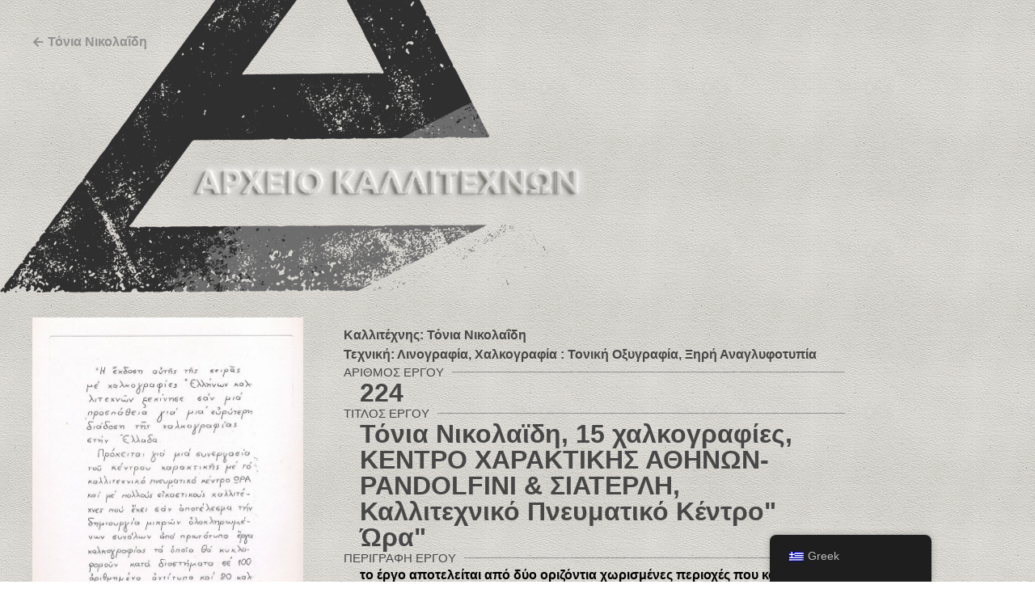

--- FILE ---
content_type: text/html; charset=UTF-8
request_url: https://athens-printmaking.com/collection/224
body_size: 12851
content:
<!DOCTYPE html>
<html lang="el">
<head>
	<meta charset="UTF-8">
		<title>224 - KENTΡΟ ΧΑΡΑΚΤΙΚΗΣ ΑΘΗΝΩΝ - PANDOLFINI &amp; ΣΙΑΤΕΡΛΗ</title>
<meta name="dc.title" content="224 - KENTΡΟ ΧΑΡΑΚΤΙΚΗΣ ΑΘΗΝΩΝ - PANDOLFINI &amp; ΣΙΑΤΕΡΛΗ">
<meta name="dc.relation" content="https://athens-printmaking.com/collection/224">
<meta name="dc.source" content="https://athens-printmaking.com">
<meta name="dc.language" content="el">
<meta name="robots" content="index, follow, max-snippet:-1, max-image-preview:large, max-video-preview:-1">
<link rel="canonical" href="https://athens-printmaking.com/collection/224">
<meta property="og:url" content="https://athens-printmaking.com/collection/224">
<meta property="og:site_name" content="KENTΡΟ ΧΑΡΑΚΤΙΚΗΣ ΑΘΗΝΩΝ - PANDOLFINI &amp; ΣΙΑΤΕΡΛΗ">
<meta property="og:locale" content="el">
<meta property="og:type" content="article">
<meta property="article:author" content="">
<meta property="article:publisher" content="">
<meta property="og:title" content="224 - KENTΡΟ ΧΑΡΑΚΤΙΚΗΣ ΑΘΗΝΩΝ - PANDOLFINI &amp; ΣΙΑΤΕΡΛΗ">
<meta property="og:image" content="https://athens-printmaking.com/wp-content/uploads/2022/07/224-A.jpg">
<meta property="og:image:secure_url" content="https://athens-printmaking.com/wp-content/uploads/2022/07/224-A.jpg">
<meta property="og:image:width" content="708">
<meta property="og:image:height" content="1000">
<meta property="fb:pages" content="">
<meta property="fb:admins" content="">
<meta property="fb:app_id" content="">
<meta name="twitter:card" content="summary">
<meta name="twitter:site" content="">
<meta name="twitter:creator" content="">
<meta name="twitter:title" content="224 - KENTΡΟ ΧΑΡΑΚΤΙΚΗΣ ΑΘΗΝΩΝ - PANDOLFINI &amp; ΣΙΑΤΕΡΛΗ">
<meta name="twitter:image" content="https://athens-printmaking.com/wp-content/uploads/2022/07/224-A.jpg">
<link rel="alternate" title="oEmbed (JSON)" type="application/json+oembed" href="https://athens-printmaking.com/wp-json/oembed/1.0/embed?url=https%3A%2F%2Fathens-printmaking.com%2Fcollection%2F224" />
<link rel="alternate" title="oEmbed (XML)" type="text/xml+oembed" href="https://athens-printmaking.com/wp-json/oembed/1.0/embed?url=https%3A%2F%2Fathens-printmaking.com%2Fcollection%2F224&#038;format=xml" />
<style id='wp-img-auto-sizes-contain-inline-css'>
img:is([sizes=auto i],[sizes^="auto," i]){contain-intrinsic-size:3000px 1500px}
/*# sourceURL=wp-img-auto-sizes-contain-inline-css */
</style>
<style id='wp-emoji-styles-inline-css'>

	img.wp-smiley, img.emoji {
		display: inline !important;
		border: none !important;
		box-shadow: none !important;
		height: 1em !important;
		width: 1em !important;
		margin: 0 0.07em !important;
		vertical-align: -0.1em !important;
		background: none !important;
		padding: 0 !important;
	}
/*# sourceURL=wp-emoji-styles-inline-css */
</style>
<link rel='stylesheet' id='wp-block-library-css' href='https://athens-printmaking.com/wp-includes/css/dist/block-library/style.min.css?ver=6.9' media='all' />
<style id='pdfemb-pdf-embedder-viewer-style-inline-css'>
.wp-block-pdfemb-pdf-embedder-viewer{max-width:none}

/*# sourceURL=https://athens-printmaking.com/wp-content/plugins/pdf-embedder/block/build/style-index.css */
</style>
<style id='wpseopress-local-business-style-inline-css'>
span.wp-block-wpseopress-local-business-field{margin-right:8px}

/*# sourceURL=https://athens-printmaking.com/wp-content/plugins/wp-seopress-pro/public/editor/blocks/local-business/style-index.css */
</style>
<style id='wpseopress-table-of-contents-style-inline-css'>
.wp-block-wpseopress-table-of-contents li.active>a{font-weight:bold}

/*# sourceURL=https://athens-printmaking.com/wp-content/plugins/wp-seopress-pro/public/editor/blocks/table-of-contents/style-index.css */
</style>
<style id='global-styles-inline-css'>
:root{--wp--preset--aspect-ratio--square: 1;--wp--preset--aspect-ratio--4-3: 4/3;--wp--preset--aspect-ratio--3-4: 3/4;--wp--preset--aspect-ratio--3-2: 3/2;--wp--preset--aspect-ratio--2-3: 2/3;--wp--preset--aspect-ratio--16-9: 16/9;--wp--preset--aspect-ratio--9-16: 9/16;--wp--preset--color--black: #000000;--wp--preset--color--cyan-bluish-gray: #abb8c3;--wp--preset--color--white: #ffffff;--wp--preset--color--pale-pink: #f78da7;--wp--preset--color--vivid-red: #cf2e2e;--wp--preset--color--luminous-vivid-orange: #ff6900;--wp--preset--color--luminous-vivid-amber: #fcb900;--wp--preset--color--light-green-cyan: #7bdcb5;--wp--preset--color--vivid-green-cyan: #00d084;--wp--preset--color--pale-cyan-blue: #8ed1fc;--wp--preset--color--vivid-cyan-blue: #0693e3;--wp--preset--color--vivid-purple: #9b51e0;--wp--preset--gradient--vivid-cyan-blue-to-vivid-purple: linear-gradient(135deg,rgb(6,147,227) 0%,rgb(155,81,224) 100%);--wp--preset--gradient--light-green-cyan-to-vivid-green-cyan: linear-gradient(135deg,rgb(122,220,180) 0%,rgb(0,208,130) 100%);--wp--preset--gradient--luminous-vivid-amber-to-luminous-vivid-orange: linear-gradient(135deg,rgb(252,185,0) 0%,rgb(255,105,0) 100%);--wp--preset--gradient--luminous-vivid-orange-to-vivid-red: linear-gradient(135deg,rgb(255,105,0) 0%,rgb(207,46,46) 100%);--wp--preset--gradient--very-light-gray-to-cyan-bluish-gray: linear-gradient(135deg,rgb(238,238,238) 0%,rgb(169,184,195) 100%);--wp--preset--gradient--cool-to-warm-spectrum: linear-gradient(135deg,rgb(74,234,220) 0%,rgb(151,120,209) 20%,rgb(207,42,186) 40%,rgb(238,44,130) 60%,rgb(251,105,98) 80%,rgb(254,248,76) 100%);--wp--preset--gradient--blush-light-purple: linear-gradient(135deg,rgb(255,206,236) 0%,rgb(152,150,240) 100%);--wp--preset--gradient--blush-bordeaux: linear-gradient(135deg,rgb(254,205,165) 0%,rgb(254,45,45) 50%,rgb(107,0,62) 100%);--wp--preset--gradient--luminous-dusk: linear-gradient(135deg,rgb(255,203,112) 0%,rgb(199,81,192) 50%,rgb(65,88,208) 100%);--wp--preset--gradient--pale-ocean: linear-gradient(135deg,rgb(255,245,203) 0%,rgb(182,227,212) 50%,rgb(51,167,181) 100%);--wp--preset--gradient--electric-grass: linear-gradient(135deg,rgb(202,248,128) 0%,rgb(113,206,126) 100%);--wp--preset--gradient--midnight: linear-gradient(135deg,rgb(2,3,129) 0%,rgb(40,116,252) 100%);--wp--preset--font-size--small: 13px;--wp--preset--font-size--medium: 20px;--wp--preset--font-size--large: 36px;--wp--preset--font-size--x-large: 42px;--wp--preset--spacing--20: 0.44rem;--wp--preset--spacing--30: 0.67rem;--wp--preset--spacing--40: 1rem;--wp--preset--spacing--50: 1.5rem;--wp--preset--spacing--60: 2.25rem;--wp--preset--spacing--70: 3.38rem;--wp--preset--spacing--80: 5.06rem;--wp--preset--shadow--natural: 6px 6px 9px rgba(0, 0, 0, 0.2);--wp--preset--shadow--deep: 12px 12px 50px rgba(0, 0, 0, 0.4);--wp--preset--shadow--sharp: 6px 6px 0px rgba(0, 0, 0, 0.2);--wp--preset--shadow--outlined: 6px 6px 0px -3px rgb(255, 255, 255), 6px 6px rgb(0, 0, 0);--wp--preset--shadow--crisp: 6px 6px 0px rgb(0, 0, 0);}:root { --wp--style--global--content-size: 800px;--wp--style--global--wide-size: 1200px; }:where(body) { margin: 0; }.wp-site-blocks > .alignleft { float: left; margin-right: 2em; }.wp-site-blocks > .alignright { float: right; margin-left: 2em; }.wp-site-blocks > .aligncenter { justify-content: center; margin-left: auto; margin-right: auto; }:where(.wp-site-blocks) > * { margin-block-start: 24px; margin-block-end: 0; }:where(.wp-site-blocks) > :first-child { margin-block-start: 0; }:where(.wp-site-blocks) > :last-child { margin-block-end: 0; }:root { --wp--style--block-gap: 24px; }:root :where(.is-layout-flow) > :first-child{margin-block-start: 0;}:root :where(.is-layout-flow) > :last-child{margin-block-end: 0;}:root :where(.is-layout-flow) > *{margin-block-start: 24px;margin-block-end: 0;}:root :where(.is-layout-constrained) > :first-child{margin-block-start: 0;}:root :where(.is-layout-constrained) > :last-child{margin-block-end: 0;}:root :where(.is-layout-constrained) > *{margin-block-start: 24px;margin-block-end: 0;}:root :where(.is-layout-flex){gap: 24px;}:root :where(.is-layout-grid){gap: 24px;}.is-layout-flow > .alignleft{float: left;margin-inline-start: 0;margin-inline-end: 2em;}.is-layout-flow > .alignright{float: right;margin-inline-start: 2em;margin-inline-end: 0;}.is-layout-flow > .aligncenter{margin-left: auto !important;margin-right: auto !important;}.is-layout-constrained > .alignleft{float: left;margin-inline-start: 0;margin-inline-end: 2em;}.is-layout-constrained > .alignright{float: right;margin-inline-start: 2em;margin-inline-end: 0;}.is-layout-constrained > .aligncenter{margin-left: auto !important;margin-right: auto !important;}.is-layout-constrained > :where(:not(.alignleft):not(.alignright):not(.alignfull)){max-width: var(--wp--style--global--content-size);margin-left: auto !important;margin-right: auto !important;}.is-layout-constrained > .alignwide{max-width: var(--wp--style--global--wide-size);}body .is-layout-flex{display: flex;}.is-layout-flex{flex-wrap: wrap;align-items: center;}.is-layout-flex > :is(*, div){margin: 0;}body .is-layout-grid{display: grid;}.is-layout-grid > :is(*, div){margin: 0;}body{padding-top: 0px;padding-right: 0px;padding-bottom: 0px;padding-left: 0px;}a:where(:not(.wp-element-button)){text-decoration: underline;}:root :where(.wp-element-button, .wp-block-button__link){background-color: #32373c;border-width: 0;color: #fff;font-family: inherit;font-size: inherit;font-style: inherit;font-weight: inherit;letter-spacing: inherit;line-height: inherit;padding-top: calc(0.667em + 2px);padding-right: calc(1.333em + 2px);padding-bottom: calc(0.667em + 2px);padding-left: calc(1.333em + 2px);text-decoration: none;text-transform: inherit;}.has-black-color{color: var(--wp--preset--color--black) !important;}.has-cyan-bluish-gray-color{color: var(--wp--preset--color--cyan-bluish-gray) !important;}.has-white-color{color: var(--wp--preset--color--white) !important;}.has-pale-pink-color{color: var(--wp--preset--color--pale-pink) !important;}.has-vivid-red-color{color: var(--wp--preset--color--vivid-red) !important;}.has-luminous-vivid-orange-color{color: var(--wp--preset--color--luminous-vivid-orange) !important;}.has-luminous-vivid-amber-color{color: var(--wp--preset--color--luminous-vivid-amber) !important;}.has-light-green-cyan-color{color: var(--wp--preset--color--light-green-cyan) !important;}.has-vivid-green-cyan-color{color: var(--wp--preset--color--vivid-green-cyan) !important;}.has-pale-cyan-blue-color{color: var(--wp--preset--color--pale-cyan-blue) !important;}.has-vivid-cyan-blue-color{color: var(--wp--preset--color--vivid-cyan-blue) !important;}.has-vivid-purple-color{color: var(--wp--preset--color--vivid-purple) !important;}.has-black-background-color{background-color: var(--wp--preset--color--black) !important;}.has-cyan-bluish-gray-background-color{background-color: var(--wp--preset--color--cyan-bluish-gray) !important;}.has-white-background-color{background-color: var(--wp--preset--color--white) !important;}.has-pale-pink-background-color{background-color: var(--wp--preset--color--pale-pink) !important;}.has-vivid-red-background-color{background-color: var(--wp--preset--color--vivid-red) !important;}.has-luminous-vivid-orange-background-color{background-color: var(--wp--preset--color--luminous-vivid-orange) !important;}.has-luminous-vivid-amber-background-color{background-color: var(--wp--preset--color--luminous-vivid-amber) !important;}.has-light-green-cyan-background-color{background-color: var(--wp--preset--color--light-green-cyan) !important;}.has-vivid-green-cyan-background-color{background-color: var(--wp--preset--color--vivid-green-cyan) !important;}.has-pale-cyan-blue-background-color{background-color: var(--wp--preset--color--pale-cyan-blue) !important;}.has-vivid-cyan-blue-background-color{background-color: var(--wp--preset--color--vivid-cyan-blue) !important;}.has-vivid-purple-background-color{background-color: var(--wp--preset--color--vivid-purple) !important;}.has-black-border-color{border-color: var(--wp--preset--color--black) !important;}.has-cyan-bluish-gray-border-color{border-color: var(--wp--preset--color--cyan-bluish-gray) !important;}.has-white-border-color{border-color: var(--wp--preset--color--white) !important;}.has-pale-pink-border-color{border-color: var(--wp--preset--color--pale-pink) !important;}.has-vivid-red-border-color{border-color: var(--wp--preset--color--vivid-red) !important;}.has-luminous-vivid-orange-border-color{border-color: var(--wp--preset--color--luminous-vivid-orange) !important;}.has-luminous-vivid-amber-border-color{border-color: var(--wp--preset--color--luminous-vivid-amber) !important;}.has-light-green-cyan-border-color{border-color: var(--wp--preset--color--light-green-cyan) !important;}.has-vivid-green-cyan-border-color{border-color: var(--wp--preset--color--vivid-green-cyan) !important;}.has-pale-cyan-blue-border-color{border-color: var(--wp--preset--color--pale-cyan-blue) !important;}.has-vivid-cyan-blue-border-color{border-color: var(--wp--preset--color--vivid-cyan-blue) !important;}.has-vivid-purple-border-color{border-color: var(--wp--preset--color--vivid-purple) !important;}.has-vivid-cyan-blue-to-vivid-purple-gradient-background{background: var(--wp--preset--gradient--vivid-cyan-blue-to-vivid-purple) !important;}.has-light-green-cyan-to-vivid-green-cyan-gradient-background{background: var(--wp--preset--gradient--light-green-cyan-to-vivid-green-cyan) !important;}.has-luminous-vivid-amber-to-luminous-vivid-orange-gradient-background{background: var(--wp--preset--gradient--luminous-vivid-amber-to-luminous-vivid-orange) !important;}.has-luminous-vivid-orange-to-vivid-red-gradient-background{background: var(--wp--preset--gradient--luminous-vivid-orange-to-vivid-red) !important;}.has-very-light-gray-to-cyan-bluish-gray-gradient-background{background: var(--wp--preset--gradient--very-light-gray-to-cyan-bluish-gray) !important;}.has-cool-to-warm-spectrum-gradient-background{background: var(--wp--preset--gradient--cool-to-warm-spectrum) !important;}.has-blush-light-purple-gradient-background{background: var(--wp--preset--gradient--blush-light-purple) !important;}.has-blush-bordeaux-gradient-background{background: var(--wp--preset--gradient--blush-bordeaux) !important;}.has-luminous-dusk-gradient-background{background: var(--wp--preset--gradient--luminous-dusk) !important;}.has-pale-ocean-gradient-background{background: var(--wp--preset--gradient--pale-ocean) !important;}.has-electric-grass-gradient-background{background: var(--wp--preset--gradient--electric-grass) !important;}.has-midnight-gradient-background{background: var(--wp--preset--gradient--midnight) !important;}.has-small-font-size{font-size: var(--wp--preset--font-size--small) !important;}.has-medium-font-size{font-size: var(--wp--preset--font-size--medium) !important;}.has-large-font-size{font-size: var(--wp--preset--font-size--large) !important;}.has-x-large-font-size{font-size: var(--wp--preset--font-size--x-large) !important;}
:root :where(.wp-block-pullquote){font-size: 1.5em;line-height: 1.6;}
/*# sourceURL=global-styles-inline-css */
</style>
<link rel='stylesheet' id='trp-floater-language-switcher-style-css' href='https://athens-printmaking.com/wp-content/plugins/translatepress-multilingual/assets/css/trp-floater-language-switcher.css?ver=3.0.7' media='all' />
<link rel='stylesheet' id='trp-language-switcher-style-css' href='https://athens-printmaking.com/wp-content/plugins/translatepress-multilingual/assets/css/trp-language-switcher.css?ver=3.0.7' media='all' />
<link rel='stylesheet' id='hello-elementor-css' href='https://athens-printmaking.com/wp-content/themes/hello-elementor/assets/css/reset.css?ver=3.4.6' media='all' />
<link rel='stylesheet' id='hello-elementor-theme-style-css' href='https://athens-printmaking.com/wp-content/themes/hello-elementor/assets/css/theme.css?ver=3.4.6' media='all' />
<link rel='stylesheet' id='hello-elementor-header-footer-css' href='https://athens-printmaking.com/wp-content/themes/hello-elementor/assets/css/header-footer.css?ver=3.4.6' media='all' />
<link rel='stylesheet' id='e-animation-fadeIn-css' href='https://athens-printmaking.com/wp-content/plugins/elementor/assets/lib/animations/styles/fadeIn.min.css?ver=3.34.3' media='all' />
<link rel='stylesheet' id='elementor-frontend-css' href='https://athens-printmaking.com/wp-content/plugins/elementor/assets/css/frontend.min.css?ver=3.34.3' media='all' />
<link rel='stylesheet' id='widget-lottie-css' href='https://athens-printmaking.com/wp-content/plugins/elementor-pro/assets/css/widget-lottie.min.css?ver=3.34.3' media='all' />
<link rel='stylesheet' id='widget-post-info-css' href='https://athens-printmaking.com/wp-content/plugins/elementor-pro/assets/css/widget-post-info.min.css?ver=3.34.3' media='all' />
<link rel='stylesheet' id='widget-icon-list-css' href='https://athens-printmaking.com/wp-content/plugins/elementor/assets/css/widget-icon-list.min.css?ver=3.34.3' media='all' />
<link rel='stylesheet' id='widget-image-css' href='https://athens-printmaking.com/wp-content/plugins/elementor/assets/css/widget-image.min.css?ver=3.34.3' media='all' />
<link rel='stylesheet' id='widget-divider-css' href='https://athens-printmaking.com/wp-content/plugins/elementor/assets/css/widget-divider.min.css?ver=3.34.3' media='all' />
<link rel='stylesheet' id='widget-heading-css' href='https://athens-printmaking.com/wp-content/plugins/elementor/assets/css/widget-heading.min.css?ver=3.34.3' media='all' />
<link rel='stylesheet' id='elementor-post-7-css' href='https://athens-printmaking.com/wp-content/uploads/elementor/css/post-7.css?ver=1769539991' media='all' />
<link rel='stylesheet' id='elementor-post-2797-css' href='https://athens-printmaking.com/wp-content/uploads/elementor/css/post-2797.css?ver=1769540092' media='all' />
<link rel='stylesheet' id='elementor-gf-local-roboto-css' href="https://athens-printmaking.com/wp-content/uploads/elementor/google-fonts/css/roboto.css?ver=1742237612" media='all' />
<link rel='stylesheet' id='elementor-gf-local-robotoslab-css' href="https://athens-printmaking.com/wp-content/uploads/elementor/google-fonts/css/robotoslab.css?ver=1742237616" media='all' />
<script src="https://athens-printmaking.com/wp-includes/js/jquery/jquery.min.js?ver=3.7.1" id="jquery-core-js"></script>
<script src="https://athens-printmaking.com/wp-includes/js/jquery/jquery-migrate.min.js?ver=3.4.1" id="jquery-migrate-js"></script>
<link rel="https://api.w.org/" href="https://athens-printmaking.com/wp-json/" /><link rel="alternate" title="JSON" type="application/json" href="https://athens-printmaking.com/wp-json/wp/v2/collection/2614" /><meta name="generator" content="WordPress 6.9" />
<link rel='shortlink' href='https://athens-printmaking.com/?p=2614' />
<style>

	.tagArtist {
		display: block;
		text-align: right;
		color: #949291;
		font-weight: bold;
		line-height: 30px;
	}
	.tagArtist:hover {
		color: #474747;
	}

</style>
<link rel="alternate" hreflang="el" href="https://athens-printmaking.com/collection/224"/>
<link rel="alternate" hreflang="en-US" href="https://athens-printmaking.com/en/collection/224/"/>
<link rel="alternate" hreflang="en" href="https://athens-printmaking.com/en/collection/224/"/>
<meta name="generator" content="Elementor 3.34.3; features: e_font_icon_svg, additional_custom_breakpoints; settings: css_print_method-external, google_font-enabled, font_display-auto">
			<style>
				.e-con.e-parent:nth-of-type(n+4):not(.e-lazyloaded):not(.e-no-lazyload),
				.e-con.e-parent:nth-of-type(n+4):not(.e-lazyloaded):not(.e-no-lazyload) * {
					background-image: none !important;
				}
				@media screen and (max-height: 1024px) {
					.e-con.e-parent:nth-of-type(n+3):not(.e-lazyloaded):not(.e-no-lazyload),
					.e-con.e-parent:nth-of-type(n+3):not(.e-lazyloaded):not(.e-no-lazyload) * {
						background-image: none !important;
					}
				}
				@media screen and (max-height: 640px) {
					.e-con.e-parent:nth-of-type(n+2):not(.e-lazyloaded):not(.e-no-lazyload),
					.e-con.e-parent:nth-of-type(n+2):not(.e-lazyloaded):not(.e-no-lazyload) * {
						background-image: none !important;
					}
				}
			</style>
			
<script async src='https://www.googletagmanager.com/gtag/js?id=G-Y1GQEG0T3E'></script><script>
window.dataLayer = window.dataLayer || [];
function gtag(){dataLayer.push(arguments);}gtag('js', new Date());
gtag('set', 'cookie_domain', 'auto');
gtag('set', 'cookie_flags', 'SameSite=None;Secure');

 gtag('config', 'G-Y1GQEG0T3E' , {});

</script>
	<meta name="viewport" content="width=device-width, initial-scale=1.0, viewport-fit=cover" /></head>
<body class="wp-singular collection-template-default single single-collection postid-2614 wp-embed-responsive wp-theme-hello-elementor translatepress-el hello-elementor-default elementor-default elementor-template-canvas elementor-kit-7 elementor-page-2797">
			<div data-elementor-type="single-post" data-elementor-id="2797" class="elementor elementor-2797 elementor-location-single post-2614 collection type-collection status-publish has-post-thumbnail hentry artists-tonia-nikolaidi technique-linocut-etching-tonal-oxygraphy-dry-embossing" data-elementor-post-type="elementor_library">
			<div class="elementor-element elementor-element-eb27b03 e-con-full e-flex e-con e-parent" data-id="eb27b03" data-element_type="container" data-settings="{&quot;background_background&quot;:&quot;classic&quot;}">
				<div class="elementor-element elementor-element-321f8f1 elementor-align-left animated-slow elementor-invisible elementor-widget elementor-widget-lottie" data-id="321f8f1" data-element_type="widget" data-settings="{&quot;source&quot;:&quot;external_url&quot;,&quot;source_external_url&quot;:{&quot;url&quot;:&quot;https:\/\/assets9.lottiefiles.com\/packages\/lf20_tn6g6lj8.json&quot;,&quot;is_external&quot;:&quot;&quot;,&quot;nofollow&quot;:&quot;&quot;,&quot;custom_attributes&quot;:&quot;&quot;},&quot;trigger&quot;:&quot;on_hover&quot;,&quot;on_hover_out&quot;:&quot;reverse&quot;,&quot;play_speed&quot;:{&quot;unit&quot;:&quot;px&quot;,&quot;size&quot;:1.5,&quot;sizes&quot;:[]},&quot;start_point&quot;:{&quot;unit&quot;:&quot;%&quot;,&quot;size&quot;:0,&quot;sizes&quot;:[]},&quot;end_point&quot;:{&quot;unit&quot;:&quot;%&quot;,&quot;size&quot;:100,&quot;sizes&quot;:[]},&quot;_animation&quot;:&quot;fadeIn&quot;,&quot;_animation_delay&quot;:600,&quot;link_to&quot;:&quot;custom&quot;,&quot;custom_link&quot;:{&quot;url&quot;:&quot;http:\/\/athens-printmaking.com\/artists&quot;,&quot;is_external&quot;:&quot;&quot;,&quot;nofollow&quot;:&quot;&quot;,&quot;custom_attributes&quot;:&quot;&quot;},&quot;hover_area&quot;:&quot;animation&quot;,&quot;renderer&quot;:&quot;svg&quot;}" data-widget_type="lottie.default">
					<a class="e-lottie__container__link" href="https://athens-printmaking.com/artists"><div class="e-lottie__container"><div class="e-lottie__animation"></div></div></a>				</div>
				<div class="elementor-element elementor-element-df582d3 elementor-widget__width-auto elementor-fixed elementor-widget elementor-widget-post-info" data-id="df582d3" data-element_type="widget" data-settings="{&quot;_position&quot;:&quot;fixed&quot;}" data-widget_type="post-info.default">
							<ul class="elementor-inline-items elementor-icon-list-items elementor-post-info">
								<li class="elementor-icon-list-item elementor-repeater-item-31b681f elementor-inline-item" itemprop="about">
										<span class="elementor-icon-list-icon">
								<svg aria-hidden="true" class="e-font-icon-svg e-fas-arrow-left" viewBox="0 0 448 512" xmlns="http://www.w3.org/2000/svg"><path d="M257.5 445.1l-22.2 22.2c-9.4 9.4-24.6 9.4-33.9 0L7 273c-9.4-9.4-9.4-24.6 0-33.9L201.4 44.7c9.4-9.4 24.6-9.4 33.9 0l22.2 22.2c9.5 9.5 9.3 25-.4 34.3L136.6 216H424c13.3 0 24 10.7 24 24v32c0 13.3-10.7 24-24 24H136.6l120.5 114.8c9.8 9.3 10 24.8.4 34.3z"></path></svg>							</span>
									<span class="elementor-icon-list-text elementor-post-info__item elementor-post-info__item--type-terms">
										<span class="elementor-post-info__terms-list">
				<a href="https://athens-printmaking.com/artists/tonia-nikolaidi" class="elementor-post-info__terms-list-item">Τόνια Νικολαΐδη</a>				</span>
					</span>
								</li>
				</ul>
						</div>
				</div>
		<div class="elementor-element elementor-element-83361d0 e-con-full e-flex e-con e-parent" data-id="83361d0" data-element_type="container">
		<div class="elementor-element elementor-element-31a6e01 e-con-full e-flex e-con e-parent" data-id="31a6e01" data-element_type="container">
				<div class="elementor-element elementor-element-6284698 elementor-widget elementor-widget-theme-post-featured-image elementor-widget-image" data-id="6284698" data-element_type="widget" data-widget_type="theme-post-featured-image.default">
												<figure class="wp-caption">
											<a href="https://athens-printmaking.com/wp-content/uploads/2022/07/224-A.jpg" data-elementor-open-lightbox="yes" data-elementor-lightbox-title="224 A" data-e-action-hash="#elementor-action%3Aaction%3Dlightbox%26settings%3DeyJpZCI6Mzk5NiwidXJsIjoiaHR0cHM6XC9cL2F0aGVucy1wcmludG1ha2luZy5jb21cL3dwLWNvbnRlbnRcL3VwbG9hZHNcLzIwMjJcLzA3XC8yMjQtQS5qcGcifQ%3D%3D">
							<img width="708" height="1000" src="https://athens-printmaking.com/wp-content/uploads/2022/07/224-A.jpg" class="attachment-full size-full wp-image-3996" alt="" srcset="https://athens-printmaking.com/wp-content/uploads/2022/07/224-A.jpg 708w, https://athens-printmaking.com/wp-content/uploads/2022/07/224-A-212x300.jpg 212w, https://athens-printmaking.com/wp-content/uploads/2022/07/224-A-8x12.jpg 8w" sizes="(max-width: 708px) 100vw, 708px" />								</a>
											<figcaption class="widget-image-caption wp-caption-text">Τόνια Νικολαϊδη, 15 χαλκογραφίες, KENΤΡΟ ΧΑΡΑΚΤΙΚΗΣ ΑΘΗΝΩΝ-PANDOLFINI &amp; ΣΙΑΤΕΡΛΗ, Καλλιτεχνικό Πνευματικό Κέντρο" Ώρα"</figcaption>
										</figure>
									</div>
				</div>
		<div class="elementor-element elementor-element-6871f89 e-con-full e-flex e-con e-parent" data-id="6871f89" data-element_type="container">
				<div class="elementor-element elementor-element-d4830ca elementor-widget elementor-widget-post-info" data-id="d4830ca" data-element_type="widget" data-widget_type="post-info.default">
							<ul class="elementor-inline-items elementor-icon-list-items elementor-post-info">
								<li class="elementor-icon-list-item elementor-repeater-item-31b681f elementor-inline-item" itemprop="about">
													<span class="elementor-icon-list-text elementor-post-info__item elementor-post-info__item--type-terms">
							<span class="elementor-post-info__item-prefix">Καλλιτέχνης: </span>
										<span class="elementor-post-info__terms-list">
				<a href="https://athens-printmaking.com/artists/tonia-nikolaidi" class="elementor-post-info__terms-list-item">Τόνια Νικολαΐδη</a>				</span>
					</span>
								</li>
				</ul>
						</div>
				<div class="elementor-element elementor-element-884e6e6 elementor-widget elementor-widget-post-info" data-id="884e6e6" data-element_type="widget" data-widget_type="post-info.default">
							<ul class="elementor-inline-items elementor-icon-list-items elementor-post-info">
								<li class="elementor-icon-list-item elementor-repeater-item-31b681f elementor-inline-item" itemprop="about">
													<span class="elementor-icon-list-text elementor-post-info__item elementor-post-info__item--type-terms">
							<span class="elementor-post-info__item-prefix">Τεχνική: </span>
										<span class="elementor-post-info__terms-list">
				<span class="elementor-post-info__terms-list-item">Λινογραφία, Χαλκογραφία : Τονική Οξυγραφία, Ξηρή Αναγλυφοτυπία</span>				</span>
					</span>
								</li>
				</ul>
						</div>
				<div class="elementor-element elementor-element-cc5207b elementor-widget-divider--view-line_text elementor-widget-divider--element-align-left elementor-widget elementor-widget-divider" data-id="cc5207b" data-element_type="widget" data-widget_type="divider.default">
							<div class="elementor-divider">
			<span class="elementor-divider-separator">
							<span class="elementor-divider__text elementor-divider__element">
				ΑΡΙΘΜΟΣ ΕΡΓΟΥ				</span>
						</span>
		</div>
						</div>
				<div class="elementor-element elementor-element-b312f7e elementor-widget elementor-widget-heading" data-id="b312f7e" data-element_type="widget" data-widget_type="heading.default">
					<h2 class="elementor-heading-title elementor-size-default">224</h2>				</div>
				<div class="elementor-element elementor-element-efe47a5 elementor-widget-divider--view-line_text elementor-widget-divider--element-align-left elementor-widget elementor-widget-divider" data-id="efe47a5" data-element_type="widget" data-widget_type="divider.default">
							<div class="elementor-divider">
			<span class="elementor-divider-separator">
							<span class="elementor-divider__text elementor-divider__element">
				ΤΙΤΛΟΣ ΕΡΓΟΥ				</span>
						</span>
		</div>
						</div>
				<div class="elementor-element elementor-element-2bf41b5 elementor-widget elementor-widget-heading" data-id="2bf41b5" data-element_type="widget" data-widget_type="heading.default">
					<h2 class="elementor-heading-title elementor-size-default">Τόνια Νικολαϊδη, 15 χαλκογραφίες, KENΤΡΟ ΧΑΡΑΚΤΙΚΗΣ ΑΘΗΝΩΝ-PANDOLFINI &amp; ΣΙΑΤΕΡΛΗ, Καλλιτεχνικό Πνευματικό Κέντρο" Ώρα"</h2>				</div>
				<div class="elementor-element elementor-element-aa94624 elementor-widget-divider--view-line_text elementor-widget-divider--element-align-left elementor-widget elementor-widget-divider" data-id="aa94624" data-element_type="widget" data-widget_type="divider.default">
							<div class="elementor-divider">
			<span class="elementor-divider-separator">
							<span class="elementor-divider__text elementor-divider__element">
				ΠΕΡΙΓΡΑΦΗ ΕΡΓΟΥ				</span>
						</span>
		</div>
						</div>
				<div class="elementor-element elementor-element-1125745 elementor-widget elementor-widget-text-editor" data-id="1125745" data-element_type="widget" data-widget_type="text-editor.default">
									το έργο αποτελείται από δύο οριζόντια χωρισμένες περιοχές που κόβονται σχεδόν κατακόρυφα από  ευθύγραμο ρήγμα. Η εικόνα μπορεί να μας αναγάγει σε ορίζοντα που εκπέμπει  κάθετη ακτίνα σε γήϊνο περιβάλλον. Πρώτη εκτύπωση της πλάκας λινόλεουμ και στην συνέχεια εκτύπωση της χαλκογραφικής πλάκας								</div>
				<div class="elementor-element elementor-element-d9e6558 elementor-widget-divider--view-line elementor-widget elementor-widget-divider" data-id="d9e6558" data-element_type="widget" data-widget_type="divider.default">
							<div class="elementor-divider">
			<span class="elementor-divider-separator">
						</span>
		</div>
						</div>
		<div class="elementor-element elementor-element-6319bf8 e-con-full e-flex e-con e-parent" data-id="6319bf8" data-element_type="container">
		<div class="elementor-element elementor-element-6a96787 e-con-full e-flex e-con e-parent" data-id="6a96787" data-element_type="container">
				<div class="elementor-element elementor-element-fc7fed1 elementor-widget-divider--view-line_text elementor-widget-divider--element-align-left elementor-widget elementor-widget-divider" data-id="fc7fed1" data-element_type="widget" data-widget_type="divider.default">
							<div class="elementor-divider">
			<span class="elementor-divider-separator">
							<span class="elementor-divider__text elementor-divider__element">
				ΧΡΟΝΟΛΟΓΙΑ				</span>
						</span>
		</div>
						</div>
				<div class="elementor-element elementor-element-ebe62da elementor-widget elementor-widget-text-editor" data-id="ebe62da" data-element_type="widget" data-widget_type="text-editor.default">
									1981								</div>
				<div class="elementor-element elementor-element-88052f9 elementor-widget-divider--view-line_text elementor-widget-divider--element-align-left elementor-widget elementor-widget-divider" data-id="88052f9" data-element_type="widget" data-widget_type="divider.default">
							<div class="elementor-divider">
			<span class="elementor-divider-separator">
							<span class="elementor-divider__text elementor-divider__element">
				ΔΙΑΣΤΑΣΕΙΣ ΜΗΤΡΑΣ				</span>
						</span>
		</div>
						</div>
				<div class="elementor-element elementor-element-f58d108 elementor-widget elementor-widget-text-editor" data-id="f58d108" data-element_type="widget" data-widget_type="text-editor.default">
									35cm x 25cm								</div>
				<div class="elementor-element elementor-element-8424768 elementor-widget-divider--view-line_text elementor-widget-divider--element-align-left elementor-widget elementor-widget-divider" data-id="8424768" data-element_type="widget" data-widget_type="divider.default">
							<div class="elementor-divider">
			<span class="elementor-divider-separator">
							<span class="elementor-divider__text elementor-divider__element">
				ΔΙΑΣΤΑΣΕΙΣ ΧΑΡΤΙΟΥ				</span>
						</span>
		</div>
						</div>
				<div class="elementor-element elementor-element-8aaa322 elementor-widget elementor-widget-text-editor" data-id="8aaa322" data-element_type="widget" data-widget_type="text-editor.default">
									35cm x 25cm								</div>
				<div class="elementor-element elementor-element-85c7ae6 elementor-widget-divider--view-line_text elementor-widget-divider--element-align-left elementor-widget elementor-widget-divider" data-id="85c7ae6" data-element_type="widget" data-widget_type="divider.default">
							<div class="elementor-divider">
			<span class="elementor-divider-separator">
							<span class="elementor-divider__text elementor-divider__element">
				Νο ΜΗΤΡΕΣ				</span>
						</span>
		</div>
						</div>
				<div class="elementor-element elementor-element-a593009 elementor-widget elementor-widget-text-editor" data-id="a593009" data-element_type="widget" data-widget_type="text-editor.default">
									2								</div>
				<div class="elementor-element elementor-element-7f18f50 elementor-widget-divider--view-line_text elementor-widget-divider--element-align-left elementor-widget elementor-widget-divider" data-id="7f18f50" data-element_type="widget" data-widget_type="divider.default">
							<div class="elementor-divider">
			<span class="elementor-divider-separator">
							<span class="elementor-divider__text elementor-divider__element">
				Tirage				</span>
						</span>
		</div>
						</div>
				<div class="elementor-element elementor-element-69fa64b elementor-widget elementor-widget-text-editor" data-id="69fa64b" data-element_type="widget" data-widget_type="text-editor.default">
									100								</div>
				<div class="elementor-element elementor-element-18c0d58 elementor-widget-divider--view-line_text elementor-widget-divider--element-align-left elementor-widget elementor-widget-divider" data-id="18c0d58" data-element_type="widget" data-widget_type="divider.default">
							<div class="elementor-divider">
			<span class="elementor-divider-separator">
							<span class="elementor-divider__text elementor-divider__element">
				ΔΟΚΙΜΙΑ				</span>
						</span>
		</div>
						</div>
				<div class="elementor-element elementor-element-300a365 elementor-widget elementor-widget-text-editor" data-id="300a365" data-element_type="widget" data-widget_type="text-editor.default">
									&#8211;								</div>
				<div class="elementor-element elementor-element-0f2bc0a elementor-widget-divider--view-line_text elementor-widget-divider--element-align-left elementor-widget elementor-widget-divider" data-id="0f2bc0a" data-element_type="widget" data-widget_type="divider.default">
							<div class="elementor-divider">
			<span class="elementor-divider-separator">
							<span class="elementor-divider__text elementor-divider__element">
				ΕΚΔΟΤΗΣ				</span>
						</span>
		</div>
						</div>
				<div class="elementor-element elementor-element-a1da02a elementor-widget elementor-widget-text-editor" data-id="a1da02a" data-element_type="widget" data-widget_type="text-editor.default">
									Εκδότες είναι :Το ΚΧΑ σε συνεργασία με το Καλλιτεχνικό και Πνευματικό Κέντρο &#8220;ΩΡΑ&#8221; του Ασσαντούρ Μπαχαριάν. Το έργο τραβήχτηκε στο χέρι και εκτυπώθηκε στα χαλκογραφικά πιεστήρια του ΚΧΑ (Κώστα Παρθένη 4 Αθήνα).								</div>
				<div class="elementor-element elementor-element-5a2fa05 elementor-widget-divider--view-line_text elementor-widget-divider--element-align-left elementor-widget elementor-widget-divider" data-id="5a2fa05" data-element_type="widget" data-widget_type="divider.default">
							<div class="elementor-divider">
			<span class="elementor-divider-separator">
							<span class="elementor-divider__text elementor-divider__element">
				ΤΟΠΟΣ ΔΗΜΙΟΥΡΓΙΑΣ				</span>
						</span>
		</div>
						</div>
				<div class="elementor-element elementor-element-1f80948 elementor-widget elementor-widget-text-editor" data-id="1f80948" data-element_type="widget" data-widget_type="text-editor.default">
									ΑΘΗΝΑ, ΚΧΑ.								</div>
				<div class="elementor-element elementor-element-7c50780 elementor-widget-divider--view-line_text elementor-widget-divider--element-align-left elementor-widget elementor-widget-divider" data-id="7c50780" data-element_type="widget" data-widget_type="divider.default">
							<div class="elementor-divider">
			<span class="elementor-divider-separator">
							<span class="elementor-divider__text elementor-divider__element">
				ΣΚΟΠΟΣ ΔΗΜΙΟΥΡΓΙΑΣ				</span>
						</span>
		</div>
						</div>
				<div class="elementor-element elementor-element-c0184b8 elementor-widget elementor-widget-text-editor" data-id="c0184b8" data-element_type="widget" data-widget_type="text-editor.default">
									ALPHA BANK								</div>
				<div class="elementor-element elementor-element-bfca969 elementor-widget-divider--view-line_text elementor-widget-divider--element-align-left elementor-widget elementor-widget-divider" data-id="bfca969" data-element_type="widget" data-widget_type="divider.default">
							<div class="elementor-divider">
			<span class="elementor-divider-separator">
							<span class="elementor-divider__text elementor-divider__element">
				ΤΡΟΠΟΣ ΑΠΟΚΤΗΣΗΣ				</span>
						</span>
		</div>
						</div>
				<div class="elementor-element elementor-element-5afee7d elementor-widget elementor-widget-text-editor" data-id="5afee7d" data-element_type="widget" data-widget_type="text-editor.default">
									Δημιουργία νέου έργου με θέμα προσωπογραφία του ιδρυτή της τράπεζας  ALPHA BANK								</div>
				</div>
		<div class="elementor-element elementor-element-454b257 e-con-full e-flex e-con e-parent" data-id="454b257" data-element_type="container">
				<div class="elementor-element elementor-element-68df80f elementor-widget-divider--view-line_text elementor-widget-divider--element-align-left elementor-widget elementor-widget-divider" data-id="68df80f" data-element_type="widget" data-widget_type="divider.default">
							<div class="elementor-divider">
			<span class="elementor-divider-separator">
							<span class="elementor-divider__text elementor-divider__element">
				ΣΗΜΕΙΩΣΕΙΣ				</span>
						</span>
		</div>
						</div>
				<div class="elementor-element elementor-element-2a52d06 elementor-widget elementor-widget-text-editor" data-id="2a52d06" data-element_type="widget" data-widget_type="text-editor.default">
									&#8211;								</div>
				<div class="elementor-element elementor-element-5ac3330 elementor-widget-divider--view-line_text elementor-widget-divider--element-align-left elementor-widget elementor-widget-divider" data-id="5ac3330" data-element_type="widget" data-widget_type="divider.default">
							<div class="elementor-divider">
			<span class="elementor-divider-separator">
							<span class="elementor-divider__text elementor-divider__element">
				ΥΛΙΚΟ ΜΗΤΡΑΣ				</span>
						</span>
		</div>
						</div>
				<div class="elementor-element elementor-element-b39e10f elementor-widget elementor-widget-text-editor" data-id="b39e10f" data-element_type="widget" data-widget_type="text-editor.default">
									Πλάκα ψευδαργύρου εκτυπωμένες και πλάκα από λινόλουμ σε χαρτί Fabriano Rosaspina 285 gr.								</div>
				<div class="elementor-element elementor-element-8954ad7 elementor-widget-divider--view-line_text elementor-widget-divider--element-align-left elementor-widget elementor-widget-divider" data-id="8954ad7" data-element_type="widget" data-widget_type="divider.default">
							<div class="elementor-divider">
			<span class="elementor-divider-separator">
							<span class="elementor-divider__text elementor-divider__element">
				ΕΠΙΓΡΑΦΕΣ ΚΑΙ ΣΗΜΑΤΑ				</span>
						</span>
		</div>
						</div>
				<div class="elementor-element elementor-element-8d4c5d4 elementor-widget elementor-widget-text-editor" data-id="8d4c5d4" data-element_type="widget" data-widget_type="text-editor.default">
									Φέρει την ανάγλυφη, ξηρή, εγγυητική σφραγίδα του ΚΧΑ								</div>
				<div class="elementor-element elementor-element-59a341d elementor-widget-divider--view-line_text elementor-widget-divider--element-align-left elementor-widget elementor-widget-divider" data-id="59a341d" data-element_type="widget" data-widget_type="divider.default">
							<div class="elementor-divider">
			<span class="elementor-divider-separator">
							<span class="elementor-divider__text elementor-divider__element">
				ΣΥΜΠΛΗΡΩΜΑΤΙΚΕΣ ΠΛΗΡΟΦΟΡΙΕΣ				</span>
						</span>
		</div>
						</div>
				<div class="elementor-element elementor-element-6edcd95 elementor-widget elementor-widget-text-editor" data-id="6edcd95" data-element_type="widget" data-widget_type="text-editor.default">
									Άνευ								</div>
				<div class="elementor-element elementor-element-6570287 elementor-widget-divider--view-line_text elementor-widget-divider--element-align-left elementor-widget elementor-widget-divider" data-id="6570287" data-element_type="widget" data-widget_type="divider.default">
							<div class="elementor-divider">
			<span class="elementor-divider-separator">
							<span class="elementor-divider__text elementor-divider__element">
				ΑΝΑΦΟΡΕΣ				</span>
						</span>
		</div>
						</div>
				<div class="elementor-element elementor-element-1206025 elementor-widget elementor-widget-text-editor" data-id="1206025" data-element_type="widget" data-widget_type="text-editor.default">
									Μαρτυρίες Pino Pandolfini και Δήμητρα Σιατερλή.								</div>
				<div class="elementor-element elementor-element-38c998e elementor-widget-divider--view-line_text elementor-widget-divider--element-align-left elementor-widget elementor-widget-divider" data-id="38c998e" data-element_type="widget" data-widget_type="divider.default">
							<div class="elementor-divider">
			<span class="elementor-divider-separator">
							<span class="elementor-divider__text elementor-divider__element">
				ΠΝΕΥΜΑΤΙΚΑ ΔΙΚΑΙΩΜΑΤΑ ΚΑΛΛΙΤΕΧΝΗ				</span>
						</span>
		</div>
						</div>
				<div class="elementor-element elementor-element-f30b3f8 elementor-widget elementor-widget-text-editor" data-id="f30b3f8" data-element_type="widget" data-widget_type="text-editor.default">
									Τα πνευματικά δικαιώματα ανήκουν στους κληρονόμους της Τόνιας Νικολαϊδη και την ΑLPHΑ ΒΑΝΚ/ το ΚΧΑ  διατηρεί τα δικαιώματα έκθεσης και ανάρτησης στο διαδίκτυο.								</div>
				<div class="elementor-element elementor-element-b6ad173 elementor-widget-divider--view-line_text elementor-widget-divider--element-align-left elementor-widget elementor-widget-divider" data-id="b6ad173" data-element_type="widget" data-widget_type="divider.default">
							<div class="elementor-divider">
			<span class="elementor-divider-separator">
							<span class="elementor-divider__text elementor-divider__element">
				ΨΗΦΙΑΚΕΣ ΑΝΑΦΟΡΕΣ				</span>
						</span>
		</div>
						</div>
				<div class="elementor-element elementor-element-28134c9 elementor-widget elementor-widget-text-editor" data-id="28134c9" data-element_type="widget" data-widget_type="text-editor.default">
									&#8211;								</div>
				</div>
				</div>
				</div>
				</div>
				</div>
		<template id="tp-language" data-tp-language="el"></template><script type="speculationrules">
{"prefetch":[{"source":"document","where":{"and":[{"href_matches":"/*"},{"not":{"href_matches":["/wp-*.php","/wp-admin/*","/wp-content/uploads/*","/wp-content/*","/wp-content/plugins/*","/wp-content/themes/hello-elementor/*","/*\\?(.+)"]}},{"not":{"selector_matches":"a[rel~=\"nofollow\"]"}},{"not":{"selector_matches":".no-prefetch, .no-prefetch a"}}]},"eagerness":"conservative"}]}
</script>
        <div id="trp-floater-ls" onclick="" data-no-translation class="trp-language-switcher-container trp-floater-ls-names trp-bottom-right trp-color-dark flags-full-names" >
            <div id="trp-floater-ls-current-language" class="trp-with-flags">

                <a href="#" class="trp-floater-ls-disabled-language trp-ls-disabled-language" onclick="event.preventDefault()">
					<img class="trp-flag-image" src="https://athens-printmaking.com/wp-content/plugins/translatepress-multilingual/assets/images/flags/el.png" width="18" height="12" alt="el" title="Greek">Greek				</a>

            </div>
            <div id="trp-floater-ls-language-list" class="trp-with-flags" >

                <div class="trp-language-wrap trp-language-wrap-bottom">                    <a href="https://athens-printmaking.com/en/collection/224/"
                         title="English">
          						  <img class="trp-flag-image" src="https://athens-printmaking.com/wp-content/plugins/translatepress-multilingual/assets/images/flags/en_US.png" width="18" height="12" alt="en_US" title="English">English					          </a>
                <a href="#" class="trp-floater-ls-disabled-language trp-ls-disabled-language" onclick="event.preventDefault()"><img class="trp-flag-image" src="https://athens-printmaking.com/wp-content/plugins/translatepress-multilingual/assets/images/flags/el.png" width="18" height="12" alt="el" title="Greek">Greek</a></div>            </div>
        </div>

    			<script>
				const lazyloadRunObserver = () => {
					const lazyloadBackgrounds = document.querySelectorAll( `.e-con.e-parent:not(.e-lazyloaded)` );
					const lazyloadBackgroundObserver = new IntersectionObserver( ( entries ) => {
						entries.forEach( ( entry ) => {
							if ( entry.isIntersecting ) {
								let lazyloadBackground = entry.target;
								if( lazyloadBackground ) {
									lazyloadBackground.classList.add( 'e-lazyloaded' );
								}
								lazyloadBackgroundObserver.unobserve( entry.target );
							}
						});
					}, { rootMargin: '200px 0px 200px 0px' } );
					lazyloadBackgrounds.forEach( ( lazyloadBackground ) => {
						lazyloadBackgroundObserver.observe( lazyloadBackground );
					} );
				};
				const events = [
					'DOMContentLoaded',
					'elementor/lazyload/observe',
				];
				events.forEach( ( event ) => {
					document.addEventListener( event, lazyloadRunObserver );
				} );
			</script>
			<script src="https://athens-printmaking.com/wp-content/plugins/elementor-pro/assets/lib/lottie/lottie.min.js?ver=5.6.6" id="lottie-js"></script>
<script src="https://athens-printmaking.com/wp-content/plugins/elementor/assets/js/webpack.runtime.min.js?ver=3.34.3" id="elementor-webpack-runtime-js"></script>
<script src="https://athens-printmaking.com/wp-content/plugins/elementor/assets/js/frontend-modules.min.js?ver=3.34.3" id="elementor-frontend-modules-js"></script>
<script src="https://athens-printmaking.com/wp-includes/js/jquery/ui/core.min.js?ver=1.13.3" id="jquery-ui-core-js"></script>
<script id="elementor-frontend-js-before">
var elementorFrontendConfig = {"environmentMode":{"edit":false,"wpPreview":false,"isScriptDebug":false},"i18n":{"shareOnFacebook":"M\u03bf\u03b9\u03c1\u03b1\u03c3\u03c4\u03b5\u03af\u03c4\u03b5 \u03c3\u03c4\u03bf Facebook","shareOnTwitter":"\u039c\u03bf\u03b9\u03c1\u03b1\u03c3\u03c4\u03b5\u03af\u03c4\u03b5 \u03c3\u03c4\u03bf Twitter","pinIt":"\u039a\u03b1\u03c1\u03c6\u03af\u03c4\u03c3\u03c9\u03bc\u03b1","download":"\u039b\u03ae\u03c8\u03b7","downloadImage":"\u039a\u03b1\u03c4\u03ad\u03b2\u03b1\u03c3\u03bc\u03b1 \u03b5\u03b9\u03ba\u03cc\u03bd\u03b1\u03c2","fullscreen":"\u03a0\u03bb\u03ae\u03c1\u03b7\u03c2 \u03bf\u03b8\u03cc\u03bd\u03b7","zoom":"\u039c\u03b5\u03b3\u03ad\u03bd\u03b8\u03c5\u03bd\u03c3\u03b7","share":"\u039a\u03bf\u03b9\u03bd\u03ae \u03c7\u03c1\u03ae\u03c3\u03b7","playVideo":"\u0391\u03bd\u03b1\u03c0\u03b1\u03c1\u03b1\u03b3\u03c9\u03b3\u03ae \u0392\u03af\u03bd\u03c4\u03b5\u03bf","previous":"\u03a0\u03c1\u03bf\u03b7\u03b3\u03bf\u03cd\u03bc\u03b5\u03bd\u03bf","next":"\u0395\u03c0\u03cc\u03bc\u03b5\u03bd\u03bf","close":"\u039a\u03bb\u03b5\u03af\u03c3\u03b9\u03bc\u03bf","a11yCarouselPrevSlideMessage":"Previous slide","a11yCarouselNextSlideMessage":"Next slide","a11yCarouselFirstSlideMessage":"This is the first slide","a11yCarouselLastSlideMessage":"This is the last slide","a11yCarouselPaginationBulletMessage":"Go to slide"},"is_rtl":false,"breakpoints":{"xs":0,"sm":480,"md":768,"lg":1025,"xl":1440,"xxl":1600},"responsive":{"breakpoints":{"mobile":{"label":"\u039a\u03b1\u03c4\u03b1\u03ba\u03cc\u03c1\u03c5\u03c6\u03b7 \u039a\u03b9\u03bd\u03b7\u03c4\u03ae \u03a3\u03c5\u03c3\u03ba\u03b5\u03c5\u03ae","value":767,"default_value":767,"direction":"max","is_enabled":true},"mobile_extra":{"label":"\u039f\u03c1\u03b9\u03b6\u03cc\u03bd\u03c4\u03b9\u03b1 \u039a\u03b9\u03bd\u03b7\u03c4\u03ae \u03a3\u03c5\u03c3\u03ba\u03b5\u03c5\u03ae","value":880,"default_value":880,"direction":"max","is_enabled":false},"tablet":{"label":"Tablet Portrait","value":1024,"default_value":1024,"direction":"max","is_enabled":true},"tablet_extra":{"label":"Tablet Landscape","value":1200,"default_value":1200,"direction":"max","is_enabled":false},"laptop":{"label":"\u03a6\u03bf\u03c1\u03b7\u03c4\u03cc\u03c2 \u03c5\u03c0\u03bf\u03bb\u03bf\u03b3\u03b9\u03c3\u03c4\u03ae\u03c2","value":1366,"default_value":1366,"direction":"max","is_enabled":false},"widescreen":{"label":"Widescreen","value":2400,"default_value":2400,"direction":"min","is_enabled":false}},"hasCustomBreakpoints":false},"version":"3.34.3","is_static":false,"experimentalFeatures":{"e_font_icon_svg":true,"additional_custom_breakpoints":true,"container":true,"e_optimized_markup":true,"theme_builder_v2":true,"nested-elements":true,"home_screen":true,"global_classes_should_enforce_capabilities":true,"e_variables":true,"cloud-library":true,"e_opt_in_v4_page":true,"e_interactions":true,"e_editor_one":true,"import-export-customization":true,"e_pro_variables":true},"urls":{"assets":"https:\/\/athens-printmaking.com\/wp-content\/plugins\/elementor\/assets\/","ajaxurl":"https:\/\/athens-printmaking.com\/wp-admin\/admin-ajax.php","uploadUrl":"http:\/\/athens-printmaking.com\/wp-content\/uploads"},"nonces":{"floatingButtonsClickTracking":"d75cf6e720"},"swiperClass":"swiper","settings":{"page":[],"editorPreferences":[]},"kit":{"body_background_background":"classic","active_breakpoints":["viewport_mobile","viewport_tablet"],"global_image_lightbox":"yes","lightbox_enable_counter":"yes","lightbox_enable_fullscreen":"yes","lightbox_enable_zoom":"yes","lightbox_enable_share":"yes","lightbox_title_src":"title","lightbox_description_src":"description"},"post":{"id":2614,"title":"224%20-%20KENT%CE%A1%CE%9F%20%CE%A7%CE%91%CE%A1%CE%91%CE%9A%CE%A4%CE%99%CE%9A%CE%97%CE%A3%20%CE%91%CE%98%CE%97%CE%9D%CE%A9%CE%9D%20-%20PANDOLFINI%20%26%20%CE%A3%CE%99%CE%91%CE%A4%CE%95%CE%A1%CE%9B%CE%97","excerpt":"","featuredImage":"https:\/\/athens-printmaking.com\/wp-content\/uploads\/2022\/07\/224-A.jpg"}};
//# sourceURL=elementor-frontend-js-before
</script>
<script src="https://athens-printmaking.com/wp-content/plugins/elementor/assets/js/frontend.min.js?ver=3.34.3" id="elementor-frontend-js"></script>
<script src="https://athens-printmaking.com/wp-content/plugins/elementor-pro/assets/js/webpack-pro.runtime.min.js?ver=3.34.3" id="elementor-pro-webpack-runtime-js"></script>
<script src="https://athens-printmaking.com/wp-includes/js/dist/hooks.min.js?ver=dd5603f07f9220ed27f1" id="wp-hooks-js"></script>
<script src="https://athens-printmaking.com/wp-includes/js/dist/i18n.min.js?ver=c26c3dc7bed366793375" id="wp-i18n-js"></script>
<script id="wp-i18n-js-after">
wp.i18n.setLocaleData( { 'text direction\u0004ltr': [ 'ltr' ] } );
//# sourceURL=wp-i18n-js-after
</script>
<script id="elementor-pro-frontend-js-before">
var ElementorProFrontendConfig = {"ajaxurl":"https:\/\/athens-printmaking.com\/wp-admin\/admin-ajax.php","nonce":"9c98a26e12","urls":{"assets":"https:\/\/athens-printmaking.com\/wp-content\/plugins\/elementor-pro\/assets\/","rest":"https:\/\/athens-printmaking.com\/wp-json\/"},"settings":{"lazy_load_background_images":true},"popup":{"hasPopUps":true},"shareButtonsNetworks":{"facebook":{"title":"Facebook","has_counter":true},"twitter":{"title":"Twitter"},"linkedin":{"title":"LinkedIn","has_counter":true},"pinterest":{"title":"Pinterest","has_counter":true},"reddit":{"title":"Reddit","has_counter":true},"vk":{"title":"VK","has_counter":true},"odnoklassniki":{"title":"OK","has_counter":true},"tumblr":{"title":"Tumblr"},"digg":{"title":"Digg"},"skype":{"title":"Skype"},"stumbleupon":{"title":"StumbleUpon","has_counter":true},"mix":{"title":"Mix"},"telegram":{"title":"Telegram"},"pocket":{"title":"Pocket","has_counter":true},"xing":{"title":"XING","has_counter":true},"whatsapp":{"title":"WhatsApp"},"email":{"title":"Email"},"print":{"title":"Print"},"x-twitter":{"title":"X"},"threads":{"title":"Threads"}},"facebook_sdk":{"lang":"el","app_id":""},"lottie":{"defaultAnimationUrl":"https:\/\/athens-printmaking.com\/wp-content\/plugins\/elementor-pro\/modules\/lottie\/assets\/animations\/default.json"}};
//# sourceURL=elementor-pro-frontend-js-before
</script>
<script src="https://athens-printmaking.com/wp-content/plugins/elementor-pro/assets/js/frontend.min.js?ver=3.34.3" id="elementor-pro-frontend-js"></script>
<script src="https://athens-printmaking.com/wp-content/plugins/elementor-pro/assets/js/elements-handlers.min.js?ver=3.34.3" id="pro-elements-handlers-js"></script>
<script id="wp-emoji-settings" type="application/json">
{"baseUrl":"https://s.w.org/images/core/emoji/17.0.2/72x72/","ext":".png","svgUrl":"https://s.w.org/images/core/emoji/17.0.2/svg/","svgExt":".svg","source":{"concatemoji":"https://athens-printmaking.com/wp-includes/js/wp-emoji-release.min.js?ver=6.9"}}
</script>
<script type="module">
/*! This file is auto-generated */
const a=JSON.parse(document.getElementById("wp-emoji-settings").textContent),o=(window._wpemojiSettings=a,"wpEmojiSettingsSupports"),s=["flag","emoji"];function i(e){try{var t={supportTests:e,timestamp:(new Date).valueOf()};sessionStorage.setItem(o,JSON.stringify(t))}catch(e){}}function c(e,t,n){e.clearRect(0,0,e.canvas.width,e.canvas.height),e.fillText(t,0,0);t=new Uint32Array(e.getImageData(0,0,e.canvas.width,e.canvas.height).data);e.clearRect(0,0,e.canvas.width,e.canvas.height),e.fillText(n,0,0);const a=new Uint32Array(e.getImageData(0,0,e.canvas.width,e.canvas.height).data);return t.every((e,t)=>e===a[t])}function p(e,t){e.clearRect(0,0,e.canvas.width,e.canvas.height),e.fillText(t,0,0);var n=e.getImageData(16,16,1,1);for(let e=0;e<n.data.length;e++)if(0!==n.data[e])return!1;return!0}function u(e,t,n,a){switch(t){case"flag":return n(e,"\ud83c\udff3\ufe0f\u200d\u26a7\ufe0f","\ud83c\udff3\ufe0f\u200b\u26a7\ufe0f")?!1:!n(e,"\ud83c\udde8\ud83c\uddf6","\ud83c\udde8\u200b\ud83c\uddf6")&&!n(e,"\ud83c\udff4\udb40\udc67\udb40\udc62\udb40\udc65\udb40\udc6e\udb40\udc67\udb40\udc7f","\ud83c\udff4\u200b\udb40\udc67\u200b\udb40\udc62\u200b\udb40\udc65\u200b\udb40\udc6e\u200b\udb40\udc67\u200b\udb40\udc7f");case"emoji":return!a(e,"\ud83e\u1fac8")}return!1}function f(e,t,n,a){let r;const o=(r="undefined"!=typeof WorkerGlobalScope&&self instanceof WorkerGlobalScope?new OffscreenCanvas(300,150):document.createElement("canvas")).getContext("2d",{willReadFrequently:!0}),s=(o.textBaseline="top",o.font="600 32px Arial",{});return e.forEach(e=>{s[e]=t(o,e,n,a)}),s}function r(e){var t=document.createElement("script");t.src=e,t.defer=!0,document.head.appendChild(t)}a.supports={everything:!0,everythingExceptFlag:!0},new Promise(t=>{let n=function(){try{var e=JSON.parse(sessionStorage.getItem(o));if("object"==typeof e&&"number"==typeof e.timestamp&&(new Date).valueOf()<e.timestamp+604800&&"object"==typeof e.supportTests)return e.supportTests}catch(e){}return null}();if(!n){if("undefined"!=typeof Worker&&"undefined"!=typeof OffscreenCanvas&&"undefined"!=typeof URL&&URL.createObjectURL&&"undefined"!=typeof Blob)try{var e="postMessage("+f.toString()+"("+[JSON.stringify(s),u.toString(),c.toString(),p.toString()].join(",")+"));",a=new Blob([e],{type:"text/javascript"});const r=new Worker(URL.createObjectURL(a),{name:"wpTestEmojiSupports"});return void(r.onmessage=e=>{i(n=e.data),r.terminate(),t(n)})}catch(e){}i(n=f(s,u,c,p))}t(n)}).then(e=>{for(const n in e)a.supports[n]=e[n],a.supports.everything=a.supports.everything&&a.supports[n],"flag"!==n&&(a.supports.everythingExceptFlag=a.supports.everythingExceptFlag&&a.supports[n]);var t;a.supports.everythingExceptFlag=a.supports.everythingExceptFlag&&!a.supports.flag,a.supports.everything||((t=a.source||{}).concatemoji?r(t.concatemoji):t.wpemoji&&t.twemoji&&(r(t.twemoji),r(t.wpemoji)))});
//# sourceURL=https://athens-printmaking.com/wp-includes/js/wp-emoji-loader.min.js
</script>
    <script type="text/javascript">
        jQuery( function( $ ) {

            for (let i = 0; i < document.forms.length; ++i) {
                let form = document.forms[i];
				if ($(form).attr("method") != "get") { $(form).append('<input type="hidden" name="KjEGFUdeDCP" value="pEfGbdFI_" />'); }
if ($(form).attr("method") != "get") { $(form).append('<input type="hidden" name="vaJboLVQEMdkSmhC" value="utfrC0hyS" />'); }
            }

            $(document).on('submit', 'form', function () {
				if ($(this).attr("method") != "get") { $(this).append('<input type="hidden" name="KjEGFUdeDCP" value="pEfGbdFI_" />'); }
if ($(this).attr("method") != "get") { $(this).append('<input type="hidden" name="vaJboLVQEMdkSmhC" value="utfrC0hyS" />'); }
                return true;
            });

            jQuery.ajaxSetup({
                beforeSend: function (e, data) {

                    if (data.type !== 'POST') return;

                    if (typeof data.data === 'object' && data.data !== null) {
						data.data.append("KjEGFUdeDCP", "pEfGbdFI_");
data.data.append("vaJboLVQEMdkSmhC", "utfrC0hyS");
                    }
                    else {
                        data.data = data.data + '&KjEGFUdeDCP=pEfGbdFI_&vaJboLVQEMdkSmhC=utfrC0hyS';
                    }
                }
            });

        });
    </script>
		<script defer src="https://static.cloudflareinsights.com/beacon.min.js/vcd15cbe7772f49c399c6a5babf22c1241717689176015" integrity="sha512-ZpsOmlRQV6y907TI0dKBHq9Md29nnaEIPlkf84rnaERnq6zvWvPUqr2ft8M1aS28oN72PdrCzSjY4U6VaAw1EQ==" data-cf-beacon='{"version":"2024.11.0","token":"8746eec8bcd34c259e2c3c40948c6478","r":1,"server_timing":{"name":{"cfCacheStatus":true,"cfEdge":true,"cfExtPri":true,"cfL4":true,"cfOrigin":true,"cfSpeedBrain":true},"location_startswith":null}}' crossorigin="anonymous"></script>
</body>
</html>


--- FILE ---
content_type: text/css
request_url: https://athens-printmaking.com/wp-content/uploads/elementor/css/post-7.css?ver=1769539991
body_size: -52
content:
.elementor-kit-7{--e-global-color-primary:#6EC1E4;--e-global-color-secondary:#949291;--e-global-color-text:#474747;--e-global-color-accent:#61CE70;--e-global-typography-primary-font-family:"Roboto";--e-global-typography-primary-font-weight:600;--e-global-typography-secondary-font-family:"Roboto Slab";--e-global-typography-secondary-font-weight:400;--e-global-typography-text-font-family:"Roboto";--e-global-typography-text-font-weight:400;--e-global-typography-accent-font-family:"Roboto";--e-global-typography-accent-font-weight:500;--e-global-typography-082acef-font-size:18px;--e-global-typography-5bb2cb2-font-size:20px;--e-global-typography-5bb2cb2-letter-spacing:1.5px;background-image:url("https://athens-printmaking.com/wp-content/uploads/2022/01/000-MAIN-BACK-PAPER-PATTERN-TILEABLE.jpg");}.elementor-kit-7 e-page-transition{background-color:#FFBC7D;}.elementor-section.elementor-section-boxed > .elementor-container{max-width:1140px;}.e-con{--container-max-width:1140px;}.elementor-widget:not(:last-child){--kit-widget-spacing:20px;}.elementor-element{--widgets-spacing:20px 20px;--widgets-spacing-row:20px;--widgets-spacing-column:20px;}{}h1.entry-title{display:var(--page-title-display);}@media(min-width:1025px){.elementor-kit-7{background-attachment:fixed;}}@media(max-width:1024px){.elementor-section.elementor-section-boxed > .elementor-container{max-width:1024px;}.e-con{--container-max-width:1024px;}}@media(max-width:767px){.elementor-section.elementor-section-boxed > .elementor-container{max-width:767px;}.e-con{--container-max-width:767px;}}

--- FILE ---
content_type: text/css
request_url: https://athens-printmaking.com/wp-content/uploads/elementor/css/post-2797.css?ver=1769540092
body_size: 1269
content:
.elementor-2797 .elementor-element.elementor-element-eb27b03{--display:flex;--overlay-opacity:0.5;--padding-top:200px;--padding-bottom:110px;--padding-left:230px;--padding-right:0px;}.elementor-2797 .elementor-element.elementor-element-eb27b03:not(.elementor-motion-effects-element-type-background), .elementor-2797 .elementor-element.elementor-element-eb27b03 > .elementor-motion-effects-container > .elementor-motion-effects-layer{background-image:url("https://athens-printmaking.com/wp-content/uploads/2022/04/GRAPHIC.png");background-position:bottom left;background-repeat:no-repeat;background-size:701px auto;}.elementor-2797 .elementor-element.elementor-element-eb27b03::before, .elementor-2797 .elementor-element.elementor-element-eb27b03 > .elementor-background-video-container::before, .elementor-2797 .elementor-element.elementor-element-eb27b03 > .e-con-inner > .elementor-background-video-container::before, .elementor-2797 .elementor-element.elementor-element-eb27b03 > .elementor-background-slideshow::before, .elementor-2797 .elementor-element.elementor-element-eb27b03 > .e-con-inner > .elementor-background-slideshow::before, .elementor-2797 .elementor-element.elementor-element-eb27b03 > .elementor-motion-effects-container > .elementor-motion-effects-layer::before{background-image:url("https://athens-printmaking.com/wp-content/uploads/2022/04/BANNER-AREA.png");--background-overlay:'';background-position:bottom right;background-repeat:no-repeat;background-size:71% auto;}.elementor-widget-lottie{--caption-color:var( --e-global-color-text );}.elementor-widget-lottie .e-lottie__caption{font-family:var( --e-global-typography-text-font-family ), Sans-serif;font-weight:var( --e-global-typography-text-font-weight );}.elementor-2797 .elementor-element.elementor-element-321f8f1{margin:0px 0px calc(var(--kit-widget-spacing, 0px) + -20px) -1px;--lottie-container-width:499px;}.elementor-widget-post-info .elementor-icon-list-item:not(:last-child):after{border-color:var( --e-global-color-text );}.elementor-widget-post-info .elementor-icon-list-icon i{color:var( --e-global-color-primary );}.elementor-widget-post-info .elementor-icon-list-icon svg{fill:var( --e-global-color-primary );}.elementor-widget-post-info .elementor-icon-list-text, .elementor-widget-post-info .elementor-icon-list-text a{color:var( --e-global-color-secondary );}.elementor-widget-post-info .elementor-icon-list-item{font-family:var( --e-global-typography-text-font-family ), Sans-serif;font-weight:var( --e-global-typography-text-font-weight );}.elementor-2797 .elementor-element.elementor-element-df582d3{width:auto;max-width:auto;top:40px;}body:not(.rtl) .elementor-2797 .elementor-element.elementor-element-df582d3{left:40px;}body.rtl .elementor-2797 .elementor-element.elementor-element-df582d3{right:40px;}.elementor-2797 .elementor-element.elementor-element-df582d3 .elementor-icon-list-icon i{color:var( --e-global-color-secondary );font-size:14px;}.elementor-2797 .elementor-element.elementor-element-df582d3 .elementor-icon-list-icon svg{fill:var( --e-global-color-secondary );--e-icon-list-icon-size:14px;}.elementor-2797 .elementor-element.elementor-element-df582d3 .elementor-icon-list-icon{width:14px;}.elementor-2797 .elementor-element.elementor-element-df582d3 .elementor-icon-list-text, .elementor-2797 .elementor-element.elementor-element-df582d3 .elementor-icon-list-text a{color:var( --e-global-color-secondary );}.elementor-2797 .elementor-element.elementor-element-df582d3 .elementor-icon-list-item{font-family:"Roboto", Sans-serif;font-weight:bold;}.elementor-2797 .elementor-element.elementor-element-83361d0{--display:flex;--flex-direction:row;--container-widget-width:initial;--container-widget-height:100%;--container-widget-flex-grow:1;--container-widget-align-self:stretch;--flex-wrap-mobile:wrap;--gap:0px 0px;--row-gap:0px;--column-gap:0px;--padding-top:30px;--padding-bottom:80px;--padding-left:0px;--padding-right:0px;}.elementor-2797 .elementor-element.elementor-element-31a6e01{--display:flex;--flex-direction:column;--container-widget-width:100%;--container-widget-height:initial;--container-widget-flex-grow:0;--container-widget-align-self:initial;--flex-wrap-mobile:wrap;--padding-top:0px;--padding-bottom:0px;--padding-left:40px;--padding-right:40px;}.elementor-2797 .elementor-element.elementor-element-31a6e01.e-con{--flex-grow:0;--flex-shrink:0;}.elementor-widget-theme-post-featured-image .widget-image-caption{color:var( --e-global-color-text );font-family:var( --e-global-typography-text-font-family ), Sans-serif;font-weight:var( --e-global-typography-text-font-weight );}.elementor-2797 .elementor-element.elementor-element-6284698{text-align:center;}.elementor-2797 .elementor-element.elementor-element-6284698 .widget-image-caption{margin-block-start:10px;}.elementor-2797 .elementor-element.elementor-element-6871f89{--display:flex;--flex-direction:column;--container-widget-width:100%;--container-widget-height:initial;--container-widget-flex-grow:0;--container-widget-align-self:initial;--flex-wrap-mobile:wrap;}.elementor-2797 .elementor-element.elementor-element-d4830ca .elementor-icon-list-icon{width:14px;}.elementor-2797 .elementor-element.elementor-element-d4830ca .elementor-icon-list-icon i{font-size:14px;}.elementor-2797 .elementor-element.elementor-element-d4830ca .elementor-icon-list-icon svg{--e-icon-list-icon-size:14px;}.elementor-2797 .elementor-element.elementor-element-d4830ca .elementor-icon-list-text, .elementor-2797 .elementor-element.elementor-element-d4830ca .elementor-icon-list-text a{color:var( --e-global-color-text );}.elementor-2797 .elementor-element.elementor-element-d4830ca .elementor-icon-list-item{font-family:"Roboto", Sans-serif;font-weight:bold;}.elementor-2797 .elementor-element.elementor-element-884e6e6 .elementor-icon-list-icon{width:14px;}.elementor-2797 .elementor-element.elementor-element-884e6e6 .elementor-icon-list-icon i{font-size:14px;}.elementor-2797 .elementor-element.elementor-element-884e6e6 .elementor-icon-list-icon svg{--e-icon-list-icon-size:14px;}.elementor-2797 .elementor-element.elementor-element-884e6e6 .elementor-icon-list-text, .elementor-2797 .elementor-element.elementor-element-884e6e6 .elementor-icon-list-text a{color:var( --e-global-color-text );}.elementor-2797 .elementor-element.elementor-element-884e6e6 .elementor-icon-list-item{font-family:"Roboto", Sans-serif;font-weight:bold;}.elementor-widget-divider{--divider-color:var( --e-global-color-secondary );}.elementor-widget-divider .elementor-divider__text{color:var( --e-global-color-secondary );font-family:var( --e-global-typography-secondary-font-family ), Sans-serif;font-weight:var( --e-global-typography-secondary-font-weight );}.elementor-widget-divider.elementor-view-stacked .elementor-icon{background-color:var( --e-global-color-secondary );}.elementor-widget-divider.elementor-view-framed .elementor-icon, .elementor-widget-divider.elementor-view-default .elementor-icon{color:var( --e-global-color-secondary );border-color:var( --e-global-color-secondary );}.elementor-widget-divider.elementor-view-framed .elementor-icon, .elementor-widget-divider.elementor-view-default .elementor-icon svg{fill:var( --e-global-color-secondary );}.elementor-2797 .elementor-element.elementor-element-cc5207b{--divider-border-style:solid;--divider-color:var( --e-global-color-secondary );--divider-border-width:1px;}.elementor-2797 .elementor-element.elementor-element-cc5207b .elementor-divider-separator{width:100%;margin:0 auto;margin-left:0;}.elementor-2797 .elementor-element.elementor-element-cc5207b .elementor-divider{text-align:left;padding-block-start:2px;padding-block-end:2px;}.elementor-2797 .elementor-element.elementor-element-cc5207b .elementor-divider__text{color:var( --e-global-color-text );font-family:"Roboto", Sans-serif;font-weight:400;}.elementor-widget-heading .elementor-heading-title{font-family:var( --e-global-typography-primary-font-family ), Sans-serif;font-weight:var( --e-global-typography-primary-font-weight );color:var( --e-global-color-primary );}.elementor-2797 .elementor-element.elementor-element-b312f7e{margin:0px 0px calc(var(--kit-widget-spacing, 0px) + 0px) 20px;}.elementor-2797 .elementor-element.elementor-element-b312f7e .elementor-heading-title{color:var( --e-global-color-text );}.elementor-2797 .elementor-element.elementor-element-efe47a5{--divider-border-style:solid;--divider-color:var( --e-global-color-secondary );--divider-border-width:1px;}.elementor-2797 .elementor-element.elementor-element-efe47a5 .elementor-divider-separator{width:100%;margin:0 auto;margin-left:0;}.elementor-2797 .elementor-element.elementor-element-efe47a5 .elementor-divider{text-align:left;padding-block-start:2px;padding-block-end:2px;}.elementor-2797 .elementor-element.elementor-element-efe47a5 .elementor-divider__text{color:var( --e-global-color-text );font-family:"Roboto", Sans-serif;font-weight:400;}.elementor-2797 .elementor-element.elementor-element-2bf41b5{margin:0px 0px calc(var(--kit-widget-spacing, 0px) + 0px) 20px;}.elementor-2797 .elementor-element.elementor-element-2bf41b5 .elementor-heading-title{color:var( --e-global-color-text );}.elementor-2797 .elementor-element.elementor-element-aa94624{--divider-border-style:solid;--divider-color:var( --e-global-color-secondary );--divider-border-width:1px;}.elementor-2797 .elementor-element.elementor-element-aa94624 .elementor-divider-separator{width:100%;margin:0 auto;margin-left:0;}.elementor-2797 .elementor-element.elementor-element-aa94624 .elementor-divider{text-align:left;padding-block-start:2px;padding-block-end:2px;}.elementor-2797 .elementor-element.elementor-element-aa94624 .elementor-divider__text{color:var( --e-global-color-text );font-family:"Roboto", Sans-serif;font-weight:400;}.elementor-widget-text-editor{font-family:var( --e-global-typography-text-font-family ), Sans-serif;font-weight:var( --e-global-typography-text-font-weight );color:var( --e-global-color-text );}.elementor-widget-text-editor.elementor-drop-cap-view-stacked .elementor-drop-cap{background-color:var( --e-global-color-primary );}.elementor-widget-text-editor.elementor-drop-cap-view-framed .elementor-drop-cap, .elementor-widget-text-editor.elementor-drop-cap-view-default .elementor-drop-cap{color:var( --e-global-color-primary );border-color:var( --e-global-color-primary );}.elementor-2797 .elementor-element.elementor-element-1125745{margin:0px 0px calc(var(--kit-widget-spacing, 0px) + 0px) 20px;font-family:"Roboto", Sans-serif;font-weight:bold;color:#000000;}.elementor-2797 .elementor-element.elementor-element-d9e6558{--divider-border-style:solid;--divider-color:var( --e-global-color-secondary );--divider-border-width:10px;}.elementor-2797 .elementor-element.elementor-element-d9e6558 .elementor-divider-separator{width:100%;}.elementor-2797 .elementor-element.elementor-element-d9e6558 .elementor-divider{padding-block-start:15px;padding-block-end:15px;}.elementor-2797 .elementor-element.elementor-element-6319bf8{--display:flex;--flex-direction:row;--container-widget-width:initial;--container-widget-height:100%;--container-widget-flex-grow:1;--container-widget-align-self:stretch;--flex-wrap-mobile:wrap;}.elementor-2797 .elementor-element.elementor-element-6a96787{--display:flex;}.elementor-2797 .elementor-element.elementor-element-fc7fed1{--divider-border-style:solid;--divider-color:var( --e-global-color-secondary );--divider-border-width:1px;}.elementor-2797 .elementor-element.elementor-element-fc7fed1 .elementor-divider-separator{width:100%;margin:0 auto;margin-left:0;}.elementor-2797 .elementor-element.elementor-element-fc7fed1 .elementor-divider{text-align:left;padding-block-start:2px;padding-block-end:2px;}.elementor-2797 .elementor-element.elementor-element-fc7fed1 .elementor-divider__text{color:var( --e-global-color-text );font-family:"Roboto", Sans-serif;font-weight:400;}.elementor-2797 .elementor-element.elementor-element-ebe62da{margin:0px 0px calc(var(--kit-widget-spacing, 0px) + 0px) 20px;font-family:"Roboto", Sans-serif;font-weight:bold;color:#000000;}.elementor-2797 .elementor-element.elementor-element-88052f9{--divider-border-style:solid;--divider-color:var( --e-global-color-secondary );--divider-border-width:1px;}.elementor-2797 .elementor-element.elementor-element-88052f9 .elementor-divider-separator{width:100%;margin:0 auto;margin-left:0;}.elementor-2797 .elementor-element.elementor-element-88052f9 .elementor-divider{text-align:left;padding-block-start:2px;padding-block-end:2px;}.elementor-2797 .elementor-element.elementor-element-88052f9 .elementor-divider__text{color:var( --e-global-color-text );font-family:"Roboto", Sans-serif;font-weight:400;}.elementor-2797 .elementor-element.elementor-element-f58d108{margin:0px 0px calc(var(--kit-widget-spacing, 0px) + 0px) 20px;font-family:"Roboto", Sans-serif;font-weight:bold;color:#000000;}.elementor-2797 .elementor-element.elementor-element-8424768{--divider-border-style:solid;--divider-color:var( --e-global-color-secondary );--divider-border-width:1px;}.elementor-2797 .elementor-element.elementor-element-8424768 .elementor-divider-separator{width:100%;margin:0 auto;margin-left:0;}.elementor-2797 .elementor-element.elementor-element-8424768 .elementor-divider{text-align:left;padding-block-start:2px;padding-block-end:2px;}.elementor-2797 .elementor-element.elementor-element-8424768 .elementor-divider__text{color:var( --e-global-color-text );font-family:"Roboto", Sans-serif;font-weight:400;}.elementor-2797 .elementor-element.elementor-element-8aaa322{margin:0px 0px calc(var(--kit-widget-spacing, 0px) + 0px) 20px;font-family:"Roboto", Sans-serif;font-weight:bold;color:#000000;}.elementor-2797 .elementor-element.elementor-element-85c7ae6{--divider-border-style:solid;--divider-color:var( --e-global-color-secondary );--divider-border-width:1px;}.elementor-2797 .elementor-element.elementor-element-85c7ae6 .elementor-divider-separator{width:100%;margin:0 auto;margin-left:0;}.elementor-2797 .elementor-element.elementor-element-85c7ae6 .elementor-divider{text-align:left;padding-block-start:2px;padding-block-end:2px;}.elementor-2797 .elementor-element.elementor-element-85c7ae6 .elementor-divider__text{color:var( --e-global-color-text );font-family:"Roboto", Sans-serif;font-weight:400;}.elementor-2797 .elementor-element.elementor-element-a593009{margin:0px 0px calc(var(--kit-widget-spacing, 0px) + 0px) 20px;font-family:"Roboto", Sans-serif;font-weight:bold;color:#000000;}.elementor-2797 .elementor-element.elementor-element-7f18f50{--divider-border-style:solid;--divider-color:var( --e-global-color-secondary );--divider-border-width:1px;}.elementor-2797 .elementor-element.elementor-element-7f18f50 .elementor-divider-separator{width:100%;margin:0 auto;margin-left:0;}.elementor-2797 .elementor-element.elementor-element-7f18f50 .elementor-divider{text-align:left;padding-block-start:2px;padding-block-end:2px;}.elementor-2797 .elementor-element.elementor-element-7f18f50 .elementor-divider__text{color:var( --e-global-color-text );font-family:"Roboto", Sans-serif;font-weight:400;}.elementor-2797 .elementor-element.elementor-element-69fa64b{margin:0px 0px calc(var(--kit-widget-spacing, 0px) + 0px) 20px;font-family:"Roboto", Sans-serif;font-weight:bold;color:#000000;}.elementor-2797 .elementor-element.elementor-element-18c0d58{--divider-border-style:solid;--divider-color:var( --e-global-color-secondary );--divider-border-width:1px;}.elementor-2797 .elementor-element.elementor-element-18c0d58 .elementor-divider-separator{width:100%;margin:0 auto;margin-left:0;}.elementor-2797 .elementor-element.elementor-element-18c0d58 .elementor-divider{text-align:left;padding-block-start:2px;padding-block-end:2px;}.elementor-2797 .elementor-element.elementor-element-18c0d58 .elementor-divider__text{color:var( --e-global-color-text );font-family:"Roboto", Sans-serif;font-weight:400;}.elementor-2797 .elementor-element.elementor-element-300a365{margin:0px 0px calc(var(--kit-widget-spacing, 0px) + 0px) 20px;font-family:"Roboto", Sans-serif;font-weight:bold;color:#000000;}.elementor-2797 .elementor-element.elementor-element-0f2bc0a{--divider-border-style:solid;--divider-color:var( --e-global-color-secondary );--divider-border-width:1px;}.elementor-2797 .elementor-element.elementor-element-0f2bc0a .elementor-divider-separator{width:100%;margin:0 auto;margin-left:0;}.elementor-2797 .elementor-element.elementor-element-0f2bc0a .elementor-divider{text-align:left;padding-block-start:2px;padding-block-end:2px;}.elementor-2797 .elementor-element.elementor-element-0f2bc0a .elementor-divider__text{color:var( --e-global-color-text );font-family:"Roboto", Sans-serif;font-weight:400;}.elementor-2797 .elementor-element.elementor-element-a1da02a{margin:0px 0px calc(var(--kit-widget-spacing, 0px) + 0px) 20px;font-family:"Roboto", Sans-serif;font-weight:bold;color:#000000;}.elementor-2797 .elementor-element.elementor-element-5a2fa05{--divider-border-style:solid;--divider-color:var( --e-global-color-secondary );--divider-border-width:1px;}.elementor-2797 .elementor-element.elementor-element-5a2fa05 .elementor-divider-separator{width:100%;margin:0 auto;margin-left:0;}.elementor-2797 .elementor-element.elementor-element-5a2fa05 .elementor-divider{text-align:left;padding-block-start:2px;padding-block-end:2px;}.elementor-2797 .elementor-element.elementor-element-5a2fa05 .elementor-divider__text{color:var( --e-global-color-text );font-family:"Roboto", Sans-serif;font-weight:400;}.elementor-2797 .elementor-element.elementor-element-1f80948{margin:0px 0px calc(var(--kit-widget-spacing, 0px) + 0px) 20px;font-family:"Roboto", Sans-serif;font-weight:bold;color:#000000;}.elementor-2797 .elementor-element.elementor-element-7c50780{--divider-border-style:solid;--divider-color:var( --e-global-color-secondary );--divider-border-width:1px;}.elementor-2797 .elementor-element.elementor-element-7c50780 .elementor-divider-separator{width:100%;margin:0 auto;margin-left:0;}.elementor-2797 .elementor-element.elementor-element-7c50780 .elementor-divider{text-align:left;padding-block-start:2px;padding-block-end:2px;}.elementor-2797 .elementor-element.elementor-element-7c50780 .elementor-divider__text{color:var( --e-global-color-text );font-family:"Roboto", Sans-serif;font-weight:400;}.elementor-2797 .elementor-element.elementor-element-c0184b8{margin:0px 0px calc(var(--kit-widget-spacing, 0px) + 0px) 20px;font-family:"Roboto", Sans-serif;font-weight:bold;color:#000000;}.elementor-2797 .elementor-element.elementor-element-bfca969{--divider-border-style:solid;--divider-color:var( --e-global-color-secondary );--divider-border-width:1px;}.elementor-2797 .elementor-element.elementor-element-bfca969 .elementor-divider-separator{width:100%;margin:0 auto;margin-left:0;}.elementor-2797 .elementor-element.elementor-element-bfca969 .elementor-divider{text-align:left;padding-block-start:2px;padding-block-end:2px;}.elementor-2797 .elementor-element.elementor-element-bfca969 .elementor-divider__text{color:var( --e-global-color-text );font-family:"Roboto", Sans-serif;font-weight:400;}.elementor-2797 .elementor-element.elementor-element-5afee7d{margin:0px 0px calc(var(--kit-widget-spacing, 0px) + 0px) 20px;font-family:"Roboto", Sans-serif;font-weight:bold;color:#000000;}.elementor-2797 .elementor-element.elementor-element-454b257{--display:flex;}.elementor-2797 .elementor-element.elementor-element-68df80f{--divider-border-style:solid;--divider-color:var( --e-global-color-secondary );--divider-border-width:1px;}.elementor-2797 .elementor-element.elementor-element-68df80f .elementor-divider-separator{width:100%;margin:0 auto;margin-left:0;}.elementor-2797 .elementor-element.elementor-element-68df80f .elementor-divider{text-align:left;padding-block-start:2px;padding-block-end:2px;}.elementor-2797 .elementor-element.elementor-element-68df80f .elementor-divider__text{color:var( --e-global-color-text );font-family:"Roboto", Sans-serif;font-weight:400;}.elementor-2797 .elementor-element.elementor-element-2a52d06{margin:0px 0px calc(var(--kit-widget-spacing, 0px) + 0px) 20px;font-family:"Roboto", Sans-serif;font-weight:bold;color:#000000;}.elementor-2797 .elementor-element.elementor-element-5ac3330{--divider-border-style:solid;--divider-color:var( --e-global-color-secondary );--divider-border-width:1px;}.elementor-2797 .elementor-element.elementor-element-5ac3330 .elementor-divider-separator{width:100%;margin:0 auto;margin-left:0;}.elementor-2797 .elementor-element.elementor-element-5ac3330 .elementor-divider{text-align:left;padding-block-start:2px;padding-block-end:2px;}.elementor-2797 .elementor-element.elementor-element-5ac3330 .elementor-divider__text{color:var( --e-global-color-text );font-family:"Roboto", Sans-serif;font-weight:400;}.elementor-2797 .elementor-element.elementor-element-b39e10f{margin:0px 0px calc(var(--kit-widget-spacing, 0px) + 0px) 20px;font-family:"Roboto", Sans-serif;font-weight:bold;color:#000000;}.elementor-2797 .elementor-element.elementor-element-8954ad7{--divider-border-style:solid;--divider-color:var( --e-global-color-secondary );--divider-border-width:1px;}.elementor-2797 .elementor-element.elementor-element-8954ad7 .elementor-divider-separator{width:100%;margin:0 auto;margin-left:0;}.elementor-2797 .elementor-element.elementor-element-8954ad7 .elementor-divider{text-align:left;padding-block-start:2px;padding-block-end:2px;}.elementor-2797 .elementor-element.elementor-element-8954ad7 .elementor-divider__text{color:var( --e-global-color-text );font-family:"Roboto", Sans-serif;font-weight:400;}.elementor-2797 .elementor-element.elementor-element-8d4c5d4{margin:0px 0px calc(var(--kit-widget-spacing, 0px) + 0px) 20px;font-family:"Roboto", Sans-serif;font-weight:bold;color:#000000;}.elementor-2797 .elementor-element.elementor-element-59a341d{--divider-border-style:solid;--divider-color:var( --e-global-color-secondary );--divider-border-width:1px;}.elementor-2797 .elementor-element.elementor-element-59a341d .elementor-divider-separator{width:100%;margin:0 auto;margin-left:0;}.elementor-2797 .elementor-element.elementor-element-59a341d .elementor-divider{text-align:left;padding-block-start:2px;padding-block-end:2px;}.elementor-2797 .elementor-element.elementor-element-59a341d .elementor-divider__text{color:var( --e-global-color-text );font-family:"Roboto", Sans-serif;font-weight:400;}.elementor-2797 .elementor-element.elementor-element-6edcd95{margin:0px 0px calc(var(--kit-widget-spacing, 0px) + 0px) 20px;font-family:"Roboto", Sans-serif;font-weight:bold;color:#000000;}.elementor-2797 .elementor-element.elementor-element-6570287{--divider-border-style:solid;--divider-color:var( --e-global-color-secondary );--divider-border-width:1px;}.elementor-2797 .elementor-element.elementor-element-6570287 .elementor-divider-separator{width:100%;margin:0 auto;margin-left:0;}.elementor-2797 .elementor-element.elementor-element-6570287 .elementor-divider{text-align:left;padding-block-start:2px;padding-block-end:2px;}.elementor-2797 .elementor-element.elementor-element-6570287 .elementor-divider__text{color:var( --e-global-color-text );font-family:"Roboto", Sans-serif;font-weight:400;}.elementor-2797 .elementor-element.elementor-element-1206025{margin:0px 0px calc(var(--kit-widget-spacing, 0px) + 0px) 20px;font-family:"Roboto", Sans-serif;font-weight:bold;color:#000000;}.elementor-2797 .elementor-element.elementor-element-38c998e{--divider-border-style:solid;--divider-color:var( --e-global-color-secondary );--divider-border-width:1px;}.elementor-2797 .elementor-element.elementor-element-38c998e .elementor-divider-separator{width:100%;margin:0 auto;margin-left:0;}.elementor-2797 .elementor-element.elementor-element-38c998e .elementor-divider{text-align:left;padding-block-start:2px;padding-block-end:2px;}.elementor-2797 .elementor-element.elementor-element-38c998e .elementor-divider__text{color:var( --e-global-color-text );font-family:"Roboto", Sans-serif;font-weight:400;}.elementor-2797 .elementor-element.elementor-element-f30b3f8{margin:0px 0px calc(var(--kit-widget-spacing, 0px) + 0px) 20px;font-family:"Roboto", Sans-serif;font-weight:bold;color:#000000;}.elementor-2797 .elementor-element.elementor-element-b6ad173{--divider-border-style:solid;--divider-color:var( --e-global-color-secondary );--divider-border-width:1px;}.elementor-2797 .elementor-element.elementor-element-b6ad173 .elementor-divider-separator{width:100%;margin:0 auto;margin-left:0;}.elementor-2797 .elementor-element.elementor-element-b6ad173 .elementor-divider{text-align:left;padding-block-start:2px;padding-block-end:2px;}.elementor-2797 .elementor-element.elementor-element-b6ad173 .elementor-divider__text{color:var( --e-global-color-text );font-family:"Roboto", Sans-serif;font-weight:400;}.elementor-2797 .elementor-element.elementor-element-28134c9{margin:0px 0px calc(var(--kit-widget-spacing, 0px) + 0px) 20px;font-family:"Roboto", Sans-serif;font-weight:bold;color:#000000;}@media(min-width:768px){.elementor-2797 .elementor-element.elementor-element-31a6e01{--width:32.429%;}.elementor-2797 .elementor-element.elementor-element-6871f89{--width:50%;}}